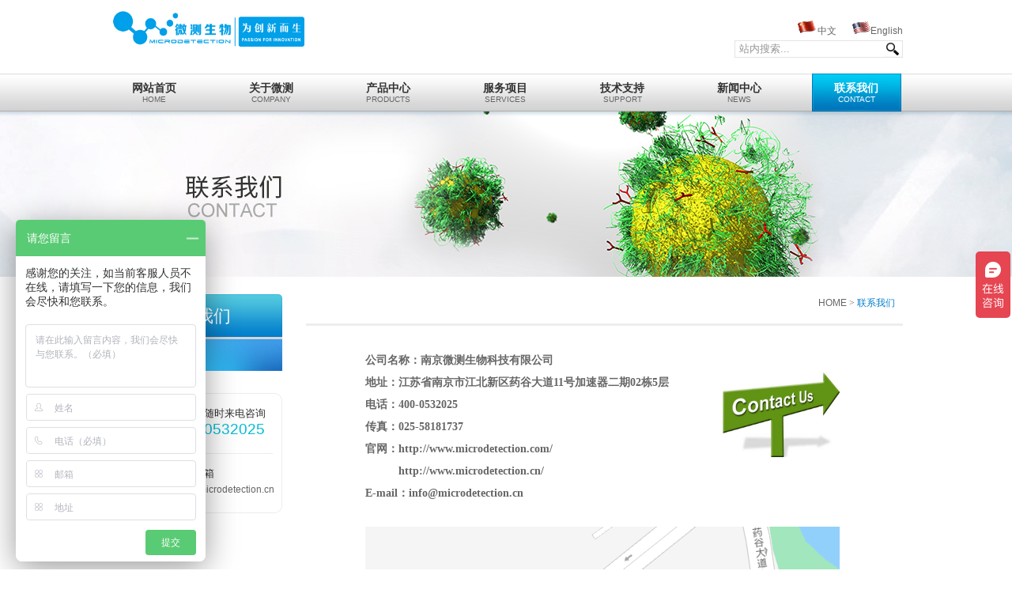

--- FILE ---
content_type: text/html
request_url: http://www.microdetection.cn/contact.shtml
body_size: 3341
content:
<!DOCTYPE html PUBLIC "-//W3C//DTD XHTML 1.0 Transitional//EN" "http://www.w3.org/TR/xhtml1/DTD/xhtml1-transitional.dtd">
<html xmlns="http://www.w3.org/1999/xhtml">
<head>
<meta http-equiv="Content-Type" content="text/html; charset=utf-8" />
<title>联系我们-微测生物科技有限公司</title>
<meta name="keywords" content="微测生物,微球,上转换发光,荧光微球,免疫层析,时间分辨荧光,免疫分析,彩色微球,磁微球,定制开发,抗原抗体,标记,服务,读数仪" />
<meta name="description" content="微测生物科技有限公司专业供应优质微球，包括时间分辨荧光荧光微球，上转换发光微球，顺磁微球，彩色微球等，并提供免疫层析产品定制开发和微孔板产品定制开发，为客户提供免疫层析耗材、抗原抗体、免疫层析读数仪等一站式服务" />
<link rel="stylesheet" type="text/css" href="http://www.microdetection.cn/css/global.css" />
<link rel="stylesheet" type="text/css" href="http://www.microdetection.cn/css/style.css" />
<script type="text/javascript" src="/js/jQuery-v1.8.1.js"></script>
<script type="text/javascript" src="/js/public.js"></script><script type="text/javascript" src="/js/mianbaoxie.js"></script>
</head>

<body>
<div class="header">
  <a href="http://www.microdetection.cn/" class="logo"><p>
	<br />
</p>
<p>
	<img src="/UpLoadFile/20191017/7fe27665-ce21-4180-9250-945f8e406a29.jpg" width="250" height="50" alt="" /> 
</p>
</a>
  
  <div class="head_fr">
     <p class="tel"><img src="/images/aimg1.png" /><a href="http://www.microdetection.cn">中文</a>&nbsp;&nbsp;&nbsp;&nbsp;&nbsp;&nbsp;<img src="/images/aimg2.png" /><a href="####">English</a>
</p>
	 <div class="search">
		 <input type="text" class="search_text" value="站内搜索..." onClick="this.value=''" >
		 <input type="Button" class="search_btn" value="" >
	 </div>
  </div>
</div>

<div class="nav_bg">
	<div class="nav">
         <ul>
		   <li><a href="http://www.microdetection.cn/"><b>网站首页</b>home</a></li>
		   <li><a href="http://www.microdetection.cn/about.shtml"><b>关于微测</b>Company</a>
			   <div class="subnav">
			      <dl>
					
					<dt><a href="http://www.microdetection.cn/about.shtml">公司介绍</a></dt>
                  
					<dt><a href="http://www.microdetection.cn/culture.shtml">企业文化</a></dt>
                  
					<dt><a href="http://www.microdetection.cn/join.shtml">业务简介</a></dt>
                  
					<dd></dd>
				  </dl>
			   </div>
		   </li>
		   <li><a href="http://www.microdetection.cn/Product/"><b>产品中心</b>Products</a>
			   <div class="subnav">
			      <dl>
			      
					<dt><a href="http://www.microdetection.cn/Microspheres/" title="微球">微球</a></dt>
                  
					<dt><a href="http://www.microdetection.cn/Readout/" title="免疫层析分析仪">免疫层析分析仪</a></dt>
                  
					<dt><a href="http://www.microdetection.cn/yqs/" title="配套仪器设备">配套仪器设备</a></dt>
                  
					<dt><a href="http://www.microdetection.cn/Consumables/" title="免疫层析耗材">免疫层析耗材</a></dt>
                  
					<dt><a href="http://www.microdetection.cn/other/" title="层析色谱填料">层析色谱填料</a></dt>
                  
					<dd></dd>
				  </dl>
			   </div>
		   </li>
		   <li><a href="http://www.microdetection.cn/service/"><b>服务项目</b>Services</a>
			   <div class="subnav">
			      <dl>
			      
                  <dt><a href="http://www.microdetection.cn/lfreader/" title="免疫分析产品定制开发">免疫分析产品定制开发</a></dt>
                  
                  <dt><a href="http://www.microdetection.cn/labeling/" title="抗原抗体标记">抗原抗体标记</a></dt>
                  
                  <dt><a href="http://www.microdetection.cn/aag/" title="人工抗原合成">人工抗原合成</a></dt>
                  
                  <dt><a href="http://www.microdetection.cn/solution/" title="技术方案咨询">技术方案咨询</a></dt>
                  
                  <dt><a href="http://www.microdetection.cn/techtrain/" title="技术培训">技术培训</a></dt>
                  
				  <dd></dd>
				  </dl>
			   </div>
		   </li>
		   <li><a href="http://www.microdetection.cn/support/"><b>技术支持</b>Support</a>
			   <div class="subnav">
			      <dl>
					<dt><a href="http://www.microdetection.cn/support/">技术资料</a></dt>
					<dt><a href="http://www.microdetection.cn/feedback.shtml">客户反馈</a></dt>
					<dt><a href="http://www.microdetection.cn/question.shtml">问题咨询</a></dt>
					<dd></dd>
				  </dl>
			   </div>
		   </li>
		   
		   <li><a href="http://www.microdetection.cn/news/"><b>新闻中心</b>News</a>
			   <div class="subnav">
			      <dl>
					
					<dt><a href="http://www.microdetection.cn/Micrometer/" title="微测新闻">微测新闻</a></dt>
                  
					<dt><a href="http://www.microdetection.cn/Industry/" title="行业资讯">行业资讯</a></dt>
                  
					<dd></dd>
				  </dl>
			   </div>
		   </li>

		   <li class="select"><a href="http://www.microdetection.cn/contact.shtml"><b>联系我们</b>Contact</a></li>
		</ul>
	</div>
</div>

<div class="nei_banner">
	<p><img src="/images/contact_banner.jpg" alt="banner" /></p>
	<div class="banner_rep"></div>
</div>
 
<div class="container">
   <div class="con_left">
   
      <p class="left_title">联系我们</p>
      <div class="left_menu" id="firstpane">
	     <p class="menu_head curr"><a href="http://www.microdetection.cn/contact.shtml">联系我们</a></p>

	  </div>
	  
	  <span class="left_tel tupian">
	      <p class="p1">
	欢迎您随时来电咨询
</p>
<p class="p2">
	400-0532025
</p>

	  </span>
	  <span class="left_email tupian">
	      <p class="p1">
	电子邮箱
</p>
<p>
	info@microdetection.cn
</p>

	  </span>
   
   </div>
   
   
   <div class="con_right">
       <div class="right_title"><span><a href="http://www.microdetection.cn/">HOME</a> > <i>联系我们</i></span></div>
	          
	   
	   <div class="company">
	   
		     <div class="contact">
			    <p>
	<span style="font-family:Microsoft YaHei;font-size:14px;line-height:2;"><strong>公司名称：南京微测生物科技有限公司</strong></span><br />
<span style="font-family:NSimSun;font-size:14px;line-height:2;"><span style="font-family:Microsoft YaHei;"><strong>地址：江苏省南京市江北新区药谷大道11号加速器二期02栋5层</strong></span><img src="/UpLoadFile/20140503/62904952-9de2-489c-a6ce-706252a03d59.jpg" alt="" align="right" height="108" width="150" /></span><br />
<span style="font-family:Microsoft YaHei;font-size:14px;line-height:2;"><strong>电话：400-0532025</strong></span><br />
<span style="font-family:Microsoft YaHei;font-size:14px;line-height:2;"><strong>传真：025-58181737</strong></span><br />
<span style="font-family:Microsoft YaHei;font-size:14px;line-height:2;"><strong>官网：http://www.microdetection.com/</strong></span><br />
<span style="font-family:Microsoft YaHei;font-size:14px;line-height:2;"><strong>　　　http://www.microdetection.cn/</strong></span><br />
<span style="font-family:Microsoft YaHei;font-size:14px;line-height:2;"><strong>E-mail：info@microdetection.cn</strong></span> 
</p>
<p>
	<span style="font-family:Microsoft YaHei;font-size:14px;line-height:2;"><strong><br />
</strong></span> 
</p>
<p>
	<img src="/UpLoadFile/20210131/27c60d3b-02d0-478f-b358-51e386efed7b.png" alt="" /><br />
<span style="font-family:NSimSun;font-size:14px;line-height:2;"></span> 
</p>
             </div>

	   </div>
	   
   </div>
</div>


<div class="footer">
	<div class="foot">
	   <p align="center">
	<span style="font-family:'Microsoft YaHei';font-size:12px;color:#999999;">南京微测生物科技有限公司 版权所有 @ Copyright 2015</span> 
</p>
<p style="text-align:center;margin-top:0px;margin-bottom:0px;padding:0px;color:#666666;font-family:Arial, SimSun, 'Microsoft YaHei';line-height:24px;white-space:normal;-webkit-text-size-adjust:none;">
	<span style="margin:0px;padding:0px;line-height:2;font-size:12px;font-family:'Microsoft YaHei';color:#999999;">地址：江苏省南京市江北新区药谷大道11号生命科技岛02栋5层</span> 
</p>
<p style="text-align:center;margin-top:0px;margin-bottom:0px;padding:0px;color:#666666;font-family:Arial, SimSun, 'Microsoft YaHei';line-height:24px;white-space:normal;-webkit-text-size-adjust:none;">
	<span style="line-height:2;margin:0px;padding:0px;font-family:'Microsoft YaHei';"><span style="color:#999999;font-family:'Microsoft YaHei';line-height:24px;text-align:center;white-space:normal;-webkit-text-size-adjust:none;">电话：4000532025&nbsp;&nbsp;</span><span style="font-family:'Microsoft YaHei';color:#999999;">Email：</span></span><span style="line-height:2;margin:0px;padding:0px;color:#0070BA;outline:none;font-family:'Microsoft YaHei';"><a href="mailto:info@microdetection.cn" style="margin:0px;padding:0px;color:#0070BA;outline:none;text-decoration:none;"><span style="font-family:'Microsoft YaHei';color:#999999;">info@microdetection.cn</span></a><span style="font-family:'Microsoft YaHei';color:#999999;">&nbsp;&nbsp;</span></span> 
</p>
<p style="text-align:center;margin-top:0px;margin-bottom:0px;padding:0px;color:#666666;font-family:Arial, SimSun, 'Microsoft YaHei';line-height:24px;white-space:normal;-webkit-text-size-adjust:none;">
	<span style="color:#999999;font-family:'Microsoft YaHei';line-height:2;">荧光定量POCT技术交流QQ群：</span><span style="color:#999999;font-family:'Microsoft YaHei';line-height:2;">379508131</span><span style="color:#999999;font-family:'Microsoft YaHei';line-height:2;"></span> 
</p>
<p style="text-align:center;margin-top:0px;margin-bottom:0px;padding:0px;color:#666666;font-family:Arial, SimSun, 'Microsoft YaHei';line-height:24px;white-space:normal;-webkit-text-size-adjust:none;">
	<span style="color:#999999;font-family:'Microsoft YaHei';line-height:2;"><span style="font-family:'Microsoft YaHei';line-height:24px;text-align:center;white-space:normal;color:#999999;">荧光免疫层析技术交流</span><span style="font-family:'Microsoft YaHei';line-height:24px;text-align:center;white-space:normal;color:#999999;">QQ群：</span><span style="font-family:'Microsoft YaHei';line-height:24px;text-align:center;white-space:normal;"></span><span style="font-family:'Microsoft YaHei';line-height:24px;text-align:center;white-space:normal;color:#999999;">344897319</span><br />
</span> 
</p>
<p style="text-align:center;margin-top:0px;margin-bottom:0px;padding:0px;color:#666666;font-family:Arial, SimSun, 'Microsoft YaHei';line-height:24px;white-space:normal;-webkit-text-size-adjust:none;">
	<span style="color:#999999;font-family:'Microsoft YaHei';line-height:2;"><span style="font-family:'Microsoft YaHei';line-height:24px;text-align:center;white-space:normal;color:#999999;"><a href="http://beian.miit.gov.cn" target="_blank">苏ICP备15041796号-1</a><br />
</span></span> 
</p>
<script type="text/javascript">var cnzz_protocol = (("https:" == document.location.protocol) ? "https://" : "http://");document.write(unescape("%3Cspan id='cnzz_stat_icon_1278062878'%3E%3C/span%3E%3Cscript src='" + cnzz_protocol + "v1.cnzz.com/z_stat.php%3Fid%3D1278062878%26show%3Dpic' type='text/javascript'%3E%3C/script%3E"));</script>

	</div>
</div>
</body>
</html>
<script src="/QQ/ServiceQQ.htm" type="text/javascript"></script><script> var _hmt = _hmt || []; (function() { var hm = document.createElement("script"); hm.src = "https://hm.baidu.com/hm.js?890f587544e8107c80ecc9c559e07ba3"; var s = document.getElementsByTagName("script")[0]; s.parentNode.insertBefore(hm, s); })(); </script>


--- FILE ---
content_type: text/html
request_url: http://www.microdetection.cn/QQ/ServiceQQ.htm
body_size: 250
content:
 var _hmt = _hmt || []; (function() { var hm = document.createElement("script"); hm.src = "https://hm.baidu.com/hm.js?890f587544e8107c80ecc9c559e07ba3"; var s = document.getElementsByTagName("script")[0]; s.parentNode.insertBefore(hm, s); })(); 


--- FILE ---
content_type: text/css
request_url: http://www.microdetection.cn/css/global.css
body_size: 934
content:
@charset "utf-8";
/* CSS Document */

/***********************公共样式**************************************/
html, body, div, span, applet, object, iframe, h1, h2, h3, h4, h5, h6, p, blockquote, pre, a, abbr, acronym, address, big, cite, code, del, dfn, em, img, ins, kbd, q, s, samp, small, strike, strong, sub, sup, tt, var, b, u, i, center, dl, dt, dd, ol, ul, li, fieldset,form, label, legend, table, caption, tbody,tfoot, thead, tr, th, td, article, aside,canvas, details, embed, figure, figcaption,footer, header, hgroup, menu, nav, output,ruby, section, summary, time, mark, audio,video{
	margin:0;
	padding:0;
}
article, aside, details, figcaption,figure, footer, header, hgroup, menu,nav, section{display:block;}

html{overflow-x:hidden;-webkit-text-size-adjust:none;}
body{font:12px/100% 'Arial', 'SimSun','Microsoft YaHei'; color:#666666;}
ol, ul, li{list-style:none;}
table{margin:0 auto}
fieldset, img{border:0;}

a{color:#666666;outline:none;}
a:hover{color:#0070ba;}

del, ins, a{text-decoration:none;}
em, i{font-style:normal;}
input, button,
textarea, select{outline:none;}
textarea{resize:none;}
sup{vertical-align:baseline;}
sub{vertical-align:baseline;}
blockquote, q{quotes:none;}
blockquote:before, blockquote:after,
q:before, q:after{content:'';content:none;}
.clearfl{clear:both;}
.clearfix:after{clear:both;display:block;height:0;visibility:hidden;line-height:0;content:'\20';	}
.clearfix{clear:both;*display:table;*zoom:1;}
.fl{display:inline;float:left;}
.fr{display:inline;float:right;}
.vaimg{display:table-cell;*display:block;overflow:hidden;font:0px/0px 'Arial';text-align:center;vertical-align:middle;}
.vaimg img{vertical-align:middle;}


.c{ display:block; zoom:1;}
.c:after{ content:"."; display:block; visibility:hidden; height:0; clear:both;}

--- FILE ---
content_type: text/css
request_url: http://www.microdetection.cn/css/style.css
body_size: 3720
content:
@charset "utf-8";
/* CSS Document */
		  
/*index*/
.header{ width:1003px; height:93px; margin:0 auto; overflow:hidden}
.logo{ float:left;}
.head_fr{ float:right;}
.tel{ margin-top:24px; float:right;}
.search{ width:211px; height:20px; float:right; border:1px solid #e4e4e4; margin-top:6px; overflow:hidden; clear:both;} 
.search_text{ width:177px; height:16px; line-height:16px; padding:2px 5px; float:left; color:#969696; background:none; border:none; overflow:hidden;}
.search_btn{ width:24px; height:20px; background:url(../images/search.jpg) no-repeat; float:left; border:none; cursor:pointer; overflow:hidden }

/*nav*/
.nav_bg{ width:100%; height:48px; background:url(../images/nav_bg_rep.jpg) repeat-x; }
.nav{ width:1003px; margin:0 auto;}
.nav ul{ width:1050px;}
.nav li{ width:113px; height:48px; float:left; font-family:Arial; color:#646464; text-transform:uppercase; font-size:10px; text-align:center; 
         margin-right:35px; position:relative; z-index:999;}
.nav li:hover{ background:url(../images/nav_hover.jpg) no-repeat; color:#ffffff;}
.nav li.select{ background:url(../images/nav_hover.jpg) no-repeat; color:#ffffff;}
.nav li.select a{ color:#ffffff;}
.nav li.select b{ color:#ffffff;}
.nav li:hover b{ color:#ffffff;}
.nav li a{ height:48px; width:113px; color:#646464; overflow:hidden; display:block;}
.nav li b{ height:16px; line-height:16px; padding-top:11px; font-size:14px; font-family:Microsoft YaHei; color:#323232; cursor:pointer; display:block; overflow:hidden; }

.subnav{ width:113px; border-top:1px solid #a9a9a9; border-bottom:1px solid #a9a9a9; background:#ffffff; position:absolute; top:48px; left:0px; display:none}
.subnav dt{ width:111px; height:33px; border-left:1px solid #a9a9a9; border-right:1px solid #a9a9a9; border-bottom:1px solid #d7d7d7; font-family:SimSun; overflow:hidden;}
.subnav a{ width:111px; height:33px; line-height:33px; font-size:12px; color:#666666; display:block; overflow:hidden;}
.subnav dd{ display:none}

.nav li:hover a{ color:#ffffff;}
.nav li:hover .subnav a{ color:#666666;}
.nav li:hover .subnav a:hover{ color:#ffffff; background:#0089c9;}


/*banner*/

.header-content{position:relative; z-index:9; background:url(../images/banner_bg.jpg) repeat-x;}
#slider-wrap{ height:365px;overflow:hidden;	}
#slider{ position:relative; margin:0 auto; width:1003px;}
.slider section{ display:none;}
.header-content .slide-img{ position:absolute; right:0px; top:11px; z-index:1;}
.header-content .slide-text{ position:absolute; left:0; top:110px; z-index:2;}

.slider section.first{ display:block;}
.slider-nav{ display:none}

.ding{ width:500px; margin:0 auto; position:relative; z-index:99; }
.ban_btn{ position:absolute; bottom:18px; left:200px;}
.ban_btn li{ width:10px; height:8px; float:left; margin-left:7px; background:url(../images/ban_btn.png) no-repeat; cursor:pointer;}
.ban_btn li.current{ width:10px; height:11px; background:url(../images/ban_btn2.png) no-repeat;}
.banner_rep{ width:100%; height:7px; background:url(../images/banner_rep.png) repeat-x; position:absolute; top:0px; left:0px;}

/*main*/
.main{ width:963px; margin:23px auto 0px auto; overflow:hidden }
.main_top{ height:200px; border-bottom:1px solid #e9e9e9; margin-bottom:25px; overflow:hidden}
.index_server{ width:565px; float:left; overflow:hidden}
.index_title{ height:24px; line-height:24px; margin-bottom:10px; overflow:hidden}
.index_title a{ float:right; margin-left:30px; padding-right:2px; font-family:SimSun; display:block}
.index_title span{ font-family:Arial; font-size:14px; color:#9c9c9c; text-transform:uppercase; display:block}
.index_title span b{ color:#333333; font-family:Microsoft YaHei; padding-right:4px;}
.index_title span b i{ color:#0070ba;}

.index_server ul{ width:690px; overflow:hidden}
.index_server li{ width:168px; height:60px; float:left; border:1px solid #dbdbdb; margin:3px 27px 10px 0px; overflow:hidden; position:relative}
.index_server li table{ width:168px; height:60px;}
.index_server li:hover{ border:1px solid #cccccc}

.see2{width:168px; height:60px; position:absolute; top:0; left:0; background:url(../images/visi2.png) repeat; display:none}
.see2 a{width:168px; height:60px; line-height:60px; font-size:13px; background:url(../images/bg2.png) no-repeat center; text-align:center; color:#fff; display:block}  

.index_news{ width:376px; float:right; overflow:hidden}
.index_news li{ height:28px; line-height:28px; padding:0px 2px; background:url(../images/line1.jpg) repeat-x bottom center; overflow:hidden;}
.index_news li span{ float:right; color:#969696; display:block}
.index_news li a{ max-width:280px;white-space:nowrap; text-overflow:ellipsis; overflow:hidden; display:block; }


.main_bottom{ height:180px; overflow:hidden}
.index_pro{ width:713px; float:left; overflow:hidden}
.index_pro ul{ width:740px; overflow:hidden}
.index_pro li{ width:123px; height:120px; float:left; margin-right:24px; position:relative; overflow:hidden}
.index_pro li span{ width:118px; height:93px; background:url(../images/pro_bg.jpg) no-repeat; padding:2px 3px 3px 2px; display:block; overflow:hidden}
.index_pro li table{ width:118px; height:93px;}
.index_pro li p{ height:20px; line-height:20px; text-align:center; margin-top:5px; overflow:hidden;}


.index_cont{ width:222px; float:right; overflow:hidden}
.index_cont ul{ width:260px; margin-left:1px; overflow:hidden}
.index_cont li{ width:50px; height:69px; float:left; padding-right:18px; background:url(../images/line2.jpg) no-repeat right top; margin:2px 18px 0px 0px; overflow:hidden }
.index_cont li table{ width:50px; height:35px;}
.index_cont li p{ height:20px; line-height:20px; text-align:center; overflow:hidden;}


/*footer*/
.footer{ width:100%; padding:20px 0px 16px 0px; background:url(../images/footer_rep.jpg) repeat-x #f2f2f2;}
.foot{ width:963px; margin:0 auto; line-height:18px; text-align:center; overflow:hidden}


/*about*/
.nei_banner{width:100%; height:209px; position:relative; overflow:hidden}
.nei_banner p{ width:1920px; height:209px; position:absolute; left:50%; margin-left:-960px; top:0px; overflow:hidden;}

.container{width:1003px; margin:22px auto 0px auto; padding-bottom:40px; background:url(../images/company_bg.jpg) no-repeat bottom right;  overflow:hidden }
.con_left{ width:218px; float:left; overflow:hidden}
.left_title{ width:218px; height:57px; line-height:55px; font-size:22px; font-family:Microsoft YaHei; color:#ffffff; text-align:center;
             background:url(../images/left_img1.jpg) no-repeat; overflow:hidden}


.left_menu{ width:218px; margin-bottom:24px; overflow:hidden}
.menu_head{ height:40px; line-height:43px; padding:0px 5px; margin-bottom:4px; background:url(../images/left_img2.jpg) no-repeat; text-indent:55px; overflow:hidden; }
.menu_head.curr, .menu_head:hover{ background:url(../images/left_img2_hover.jpg) no-repeat; }
.menu_head a{ font-size:14px; color:#323232; overflow:hidden; display:block; }
.menu_head.curr a,.menu_head a:hover{ font-weight:bold; color:#ffffff; }

.menu_body{ display:none;}
.menu_body span{ padding:0px 15px 0px 15px; background:#f6f6f6; border-bottom:1px solid #ffffff; border-top:1px solid #e0e0e0; display:block; overflow:hidden}
.menu_body a{ line-height:18px; padding:6px 5px 6px 16px; background:url(../images/dot1.png) no-repeat 0px 11px;display: block; overflow:hidden; }
.menu_body div{ padding:0px 15px 0px 15px; background:#f6f6f6; border-bottom:1px solid #ffffff; border-top:1px solid #e0e0e0; display:block; overflow:hidden}
.menu_body em{ line-height:18px; padding:6px 5px 6px 16px;display: block; overflow:hidden; }
.menu_body span.cho{ background:#8e8e8e;}
.menu_body span.cho a{ color:#ffffff; font-weight:bold; background:url(../images/dot2.png) no-repeat 0px 11px; }
.menu_body span:hover{ background:#8e8e8e;}                    
.menu_body span:hover a{ color:#ffffff; font-weight:bold; background:url(../images/dot2.png) no-repeat 0px 11px; }    


.tupian{ width:133px; height:40px; padding:16px 5px 20px 80px; line-height:20px; overflow:hidden; display:block}
.left_tel{ background:url(../images/left_img3.jpg) no-repeat;}
.left_email{ background:url(../images/left_img4.jpg) no-repeat;}
.p1{ color:#323232; font-family:Microsoft YaHei; font-size:13px;}
.p2{ color:#00bcd7; font-family:Arial; font-size:19px;}
.p2 b{ color:#007dcc;}
.p3{ color:#007dcc; font-size:14px; font-family:Arial; }


.con_right{ width:755px; float:right; overflow:hidden;}
.right_title{ height:22px; line-height:22px; padding:0px 10px 15px 5px; margin-bottom:30px; font-family:SimSun; border-bottom:3px solid #ededed; overflow:hidden}
.right_title a{ font-family:Arial}
.right_title span{ height:22px; float:right; display:block; overflow:hidden}
.right_title span i{ color:#007dcc}

.company{ width:745px; min-height:450px; padding:0px 5px; line-height:24px; overflow:hidden}

/*products*/
.products{ *padding-bottom:30px;}
.products ul{ width:790px; overflow:hidden}
.products li{ width:123px; height:120px; float:left; margin:0px 25px 30px 5px; overflow:hidden; position:relative;}
.products li span{ width:118px; height:93px; background:url(../images/pro_bg.jpg) no-repeat; padding:2px 3px 3px 2px; display:block; overflow:hidden}
.products li table{ width:118px; height:93px;}
.products li p{ height:20px; line-height:20px; text-align:center; margin-top:5px; overflow:hidden;}
.see{width:118px; height:93px; position:absolute; top:2px; left:2px; background:url(../images/visi.png) repeat; display:none}
.see a{width:118px; height:93px; line-height:93px; font-size:13px; text-align:center; color:#FFF; display:block}    



.page{ float:right; background:#f6f6f6;}
.page a{ padding:3px 7px; margin:0px 3px; border:1px solid #cccccc;}
.page a:hover{ background:#2b8fd3; color:#ffffff;}
.page a.sele{ background:#2b8fd3; color:#ffffff;}


.service{ line-height:30px;}
.serv_des{ margin-top:40px; overflow:hidden; clear:both;}

/*news*/
.news{ margin-bottom:40px;}
.news li{ height:50px; line-height:49px; padding:0px 5px; background:url(../images/line3.jpg) repeat-x bottom left; overflow:hidden}
.news li span{ float:right; padding-left:40px; color:#999; display:block}
.news li a{ max-width:400px; background:url(../images/news_img1.jpg) no-repeat 0px 23px; text-indent:18px; white-space:nowrap; text-overflow:ellipsis; overflow:hidden; display:block;}

.news li:hover{ background:#f5f5f5;}
.news li:hover a{ color:#0070ba}
/*news_show*/
.news_show{ line-height:30px;font-size:16px;}
.show_tit{ line-height:26px; font-size:16px; color:#007dcc; text-align:center; font-weight:bold;}
.show_data{ line-height:24px; text-align:center; padding:5px 3px; margin:13px 0px 20px 0px; background:url(../images/newshow_img1.jpg) repeat-x #f8f8f8; padding:}

.ny_new_lis{ height:25px; line-height:25px; background:#ededed; margin-top:40px; padding:0px 5px; overflow:hidden;}
.ny_new_lis ul{ width:790px; overflow:hidden}
.ny_new_lis li{ width:345px; margin-right:38px; float:left; overflow:hidden; display:block; }
.ny_new_lis li b{ float:left; padding:0px 5px; color:#333; font-weight:normal; color:#555555;}
.ny_new_lis li a{ max-width:240px; float:left; white-space:nowrap; text-overflow:ellipsis; overflow:hidden; display:block}



.xiang_news{ height:222px; padding:5px 18px 9px 25px; margin-top:30px; background:url(../images/newshow_bg.jpg) no-repeat; overflow:hidden}
.xiang_tit{ height:34px; line-height:34px; font-size:16px; color:#000000; overflow:hidden; display:block }

.xi_news{ width:800px; height:135px; padding-top:20px; clear:both; overflow:hidden}
.xi_news li{ width:295px; height:26px; line-height:26px; margin:0 85px 0 2px; float:left; background:url(../images/news_sh4.jpg) no-repeat 0px 11px;
             text-indent:8px; overflow:hidden; }
.xi_news li span{ color:#999; display:block;}			 
.xi_news li a{ max-width:216px; white-space:nowrap; float:left; text-overflow:ellipsis; overflow:hidden; display:block}

.return{ float:right; margin-top:20px;}



/*feedback*/
.feedback{ padding-bottom:70px; background:url(../images/message.jpg) no-repeat 416px bottom;}
.mess li{ padding-left:10px; padding-bottom:10px; display:block; overflow:hidden }
.mess li p{ width:100px; height:20px; line-height:20px; text-align:right; float:left; color:#4a4a4a; font-size:13px; color:#565656; padding-right:10px; display:inline; overflow:hidden; display:block;}
.mess li p i{ font-style:normal; color:#ff0000; vertical-align:bottom; padding-right:6px; }
.mess li input{ float:left; height:16px; line-height:16px; padding:2px 5px; border:solid 1px #cccccc;}
.mess li textarea{ float:left;}

.ipt{ width:384px; color:#666666;}
.ipt2{ width:279px}
.atext{ width:384px; height:126px; line-height:18px; color:#666666; padding:5px; border:1px solid #cccccc;}
.mess li input.Mbut{ width:59px; height:25px; margin-top:5px; float:left; color:#ffffff; font-size:12px; background:#0558b0; border:0; overflow:hidden; cursor:pointer;}
                    


/*question*/
.liuyan{ background:#f5f5f5; padding:10px 0px; margin-bottom:25px; overflow:hidden}
.question{ margin-bottom:40px; padding-top:25px; border-top:1px dashed #ccc}
.question dl{ padding-bottom:19px; margin-bottom:19px; border-bottom:1px solid #d7d7d7;}
.question dl dt b{ height:20px; line-height:20px; color:#2b8ce6; font-weight:normal; font-size:14px; display:block; overflow:hidden}
.question dl dt p{ line-height:20px; color:#333333;}
.question dl dt i{ line-height:20px; color:#969696;}

.question dl dd{ margin:5px 0px 0px 32px; background:#f5f5f5; overflow:hidden}
.question dl dd span{ width:42px; height:42px; margin:14px; display:block; float:left; overflow:hidden}
.question dl dd span table{ width:42px; height:42px;}
.description{ width:625px; float:right; margin:9px 14px 10px 0px; overflow:hidden}
.description b{ line-height:24px; color:#cc0000; font-weight:normal;}
.description p{ line-height:20px; color:#333333;}
/*download*/
.download{ margin-bottom:40px}
.download li{ height:50px; line-height:50px; background:url(../images/download1.jpg) no-repeat; overflow:hidden; display:block;}

.download li a.down1{ max-width:480px; float:left; padding:0px 25px; overflow:hidden; display:block;}
.download li a.down1:hover{ color:#0070ba; font-weight:bold;}
.download li a.down2{ float:left; margin-top:15px; *margin-top:13px;}
.download li span{ width:60px; height:25px; margin:13px 0px 0px 30px; background:url(../images/down1.jpg) no-repeat; float:right; display:block; cursor:pointer;}
.download li span:hover{ background:url(../images/down2.jpg) no-repeat; cursor:pointer }


.contact{ width:602px; margin-left:70px; overflow:hidden}
.address{ border:1px solid #c7c7c7; border-bottom:none; color:#222222; padding:5px 5px 10px 10px;}
.address a{ color:#222222;}
.address a:hover{ text-decoration:underline}




/******************top**********************/
.back-to-top{ position:fixed; right:150px; bottom:175px; width:47px; height:49px; background:url(../images/upup.jpg) no-repeat; display:none; _position:absolute;_top:expression(eval(document.documentElement.scrollTop+document.documentElement.clientHeight-this.offsetHeight-(parseInt(this.currentStyle.marginTop,10)||0)-(parseInt(this.currentStyle.marginBottom,30)||30))); }
#backTop, #backCss{position:relative;}
.backTop, .backCss{display:block;width:47px;height:49px; }



.error{ width:892px; height:495px; margin:0 auto; margin-top:30px; background:url(../images/404.jpg) no-repeat; overflow:hidden; }
.error p{ width:830px; line-height:30px; background:#f5f5f5; text-align:center;font-size:14px; margin:400px 0 0 30px; display:block;}
.error a{ font-family:Microsoft YaHei; padding:0 10px; }














--- FILE ---
content_type: application/javascript
request_url: http://www.microdetection.cn/js/public.js
body_size: 2371
content:



jQuery(function() {


    $(".nav li").hover(function() {
        $(this).find(".subnav").stop().slideDown('500');
    }, function() {
        $(this).find(".subnav").stop().slideUp('fast');
    })


});





//top
jQuery(function() {



    /*****************xiala******************/
    $("#firstpane p.menu_head").click(function() {
        $(this).next("div.menu_body").slideToggle(500).siblings("div.menu_body").slideUp("slow");
        $(".menu_head").removeClass("curr");
        $(this).addClass("curr");
    });

    $(".menu_body span").click(function() {

        $(this).find("div.leftnav_down").slideToggle(500).parent('span').siblings('span').find("div.leftnav_down").slideUp("slow");
    })





    $(".products li").hover(
		   function() { $(this).find(".see").stop().slideDown('fast'); },
		   function() { $(this).find(".see").stop().slideUp('fast'); }
	);

    $(".index_pro li").hover(
		   function() { $(this).find(".see").stop().slideDown('fast'); },
		   function() { $(this).find(".see").stop().slideUp('fast'); }
	);

    $(".index_server li").hover(
		   function() { $(this).find(".see2").stop().slideDown('fast'); },
		   function() { $(this).find(".see2").stop().slideUp('fast'); }
	);


});


/*****************marquee******************/
(function($) {

    $.fn.kxbdMarquee = function(options) {
        var opts = $.extend({}, $.fn.kxbdMarquee.defaults, options);

        return this.each(function() {
            var $marquee = $(this); //滚动元素容器
            var _scrollObj = $marquee.get(0); //滚动元素容器DOM
            var scrollW = $marquee.width(); //滚动元素容器的宽度
            var scrollH = $marquee.height(); //滚动元素容器的高度
            var $element = $marquee.children(); //滚动元素
            var $kids = $element.children(); //滚动子元素
            var scrollSize = 0; //滚动元素尺寸
            var _type = (opts.direction == 'left' || opts.direction == 'right') ? 1 : 0; //滚动类型，1左右，0上下

            //防止滚动子元素比滚动元素宽而取不到实际滚动子元素宽度
            $element.css(_type ? 'width' : 'height', 10000);
            //获取滚动元素的尺寸
            if (opts.isEqual) {
                scrollSize = $kids[_type ? 'outerWidth' : 'outerHeight']() * $kids.length;
            } else {
                $kids.each(function() {
                    scrollSize += $(this)[_type ? 'outerWidth' : 'outerHeight']();
                });
            }
            //滚动元素总尺寸小于容器尺寸，不滚动
            if (scrollSize < (_type ? scrollW : scrollH)) return;
            //克隆滚动子元素将其插入到滚动元素后，并设定滚动元素宽度
            $element.append($kids.clone()).css(_type ? 'width' : 'height', scrollSize * 2);

            var numMoved = 0;
            function scrollFunc() {
                var _dir = (opts.direction == 'left' || opts.direction == 'right') ? 'scrollLeft' : 'scrollTop';
                if (opts.loop > 0) {
                    numMoved += opts.scrollAmount;
                    if (numMoved > scrollSize * opts.loop) {
                        _scrollObj[_dir] = 0;
                        return clearInterval(moveId);
                    }
                }
                if (opts.direction == 'left' || opts.direction == 'up') {
                    var newPos = _scrollObj[_dir] + opts.scrollAmount;
                    if (newPos >= scrollSize) {
                        newPos -= scrollSize;
                    }
                    _scrollObj[_dir] = newPos;
                } else {
                    var newPos = _scrollObj[_dir] - opts.scrollAmount;
                    if (newPos <= 0) {
                        newPos += scrollSize;
                    }
                    _scrollObj[_dir] = newPos;
                }
            };
            //滚动开始
            var moveId;
            if (opts.delay > 0) {
                setTimeout(function() {
                    moveId = setInterval(scrollFunc, opts.scrollDelay);
                }, opts.delay * 1000);
            } else {
                moveId = setInterval(scrollFunc, opts.scrollDelay);
            }

            //鼠标划过停止滚动
            $marquee.hover(
				function() {
				    clearInterval(moveId);
				},
				function() {
				    clearInterval(moveId);
				    moveId = setInterval(scrollFunc, opts.scrollDelay);
				}
			);

            //控制加速运动
            if (opts.controlBtn) {
                $.each(opts.controlBtn, function(i, val) {
                    $(val).bind(opts.eventA, function() {
                        opts.direction = i;
                        opts.oldAmount = opts.scrollAmount;
                        opts.scrollAmount = opts.newAmount;
                    }).bind(opts.eventB, function() {
                        opts.scrollAmount = opts.oldAmount;
                    });
                });
            }
        });
    };
    $.fn.kxbdMarquee.defaults = {
        delay: 0,
        isEqual: true, //所有滚动的元素长宽是否相等,true,false
        loop: 0, //循环滚动次数，0时无限
        direction: 'left', //滚动方向，'left','right','up','down'
        scrollAmount: 1, //步长
        scrollDelay: 130, //时长
        newAmount: 4, //加速滚动的步长
        eventA: 'mousedown', //鼠标事件，加速
        eventB: 'mouseup'//鼠标事件，原速
    };

    $.fn.kxbdMarquee.setDefaults = function(settings) {
        $.extend($.fn.kxbdMarquee.defaults, settings);
    };

})(jQuery);


$(function() {

    $('.dong').kxbdMarquee({
        direction: 'up',
        controlBtn: { up: '#goup', down: '#godown' }
    });




    $('.shili').kxbdMarquee({
        direction: 'left',
        controlBtn: { left: '#goL', right: '#goR' },
        newAmount: 4,
        eventA: 'mouseenter',
        eventB: 'mouseleave'
    });


});








jQuery(document).ready(function() {

    /********************************/

    var tebcase = ".huan li";

    $(tebcase).click(function() {
        $(this).attr("id", "thp").siblings("li").removeAttr("id", "thp");
        var index = $(this).index();
        $(".main_text").eq(index).show().siblings().hide();
    })
});











jQuery(document).ready(function() {

    var imgList = $('.qie_box .qie');
    var nowIndex = 0;
    function hideShow() {
        imgList.eq(nowIndex).fadeIn('slow').siblings().fadeOut('slow');
    }
    function next() {
        if (nowIndex > imgList.length - 1)
        { nowIndex = 0; }
        else if (nowIndex < 0)
        { nowIndex = imgList.length - 1; }
        hideShow();
    }
    function autoPlay() {
        nowIndex++;
        next();
    }
    var timer = setInterval(autoPlay, 4000);
    $("span.p_left").click(function() {
        clearInterval(timer);
        nowIndex--;
        next();
        timer = setInterval(autoPlay, 4000);
        return false;
    });
    $("span.p_right").click(function() {
        clearInterval(timer);
        nowIndex++;
        next();
        timer = setInterval(autoPlay, 4000);
        return false;
    });
})




$(function() {
    $(".search_text").blur(function() {
        if ($(".search_text").val() == "") {
            $(".search_text").val("站内搜索...");
        }
    })
    $(".search_btn").click(function() {
        if ($.trim($(".search_text").val()) != "站内搜索...") {
            window.location.href = "/SouSuo.shtml?txt=" + escape($.trim($(".search_text").val()));
            return false;
        }
        else {
            alert("请输入搜索条件！");
        }
    })
})
	
	
	



--- FILE ---
content_type: application/javascript
request_url: http://www.microdetection.cn/js/mianbaoxie.js
body_size: 409
content:
/*******************************面包屑样式*******************************/
$(function() {
    var strhtml = $(".right_title span").html();
    var qianhtml = strhtml.substring(0, strhtml.lastIndexOf("&gt;") + 5);
    var houhtml = strhtml.substring(strhtml.lastIndexOf("&gt;") + 5, strhtml.length);
    houhtml = "<i>" + houhtml + "</i>";
    $(".right_title span").html(qianhtml + houhtml);
})